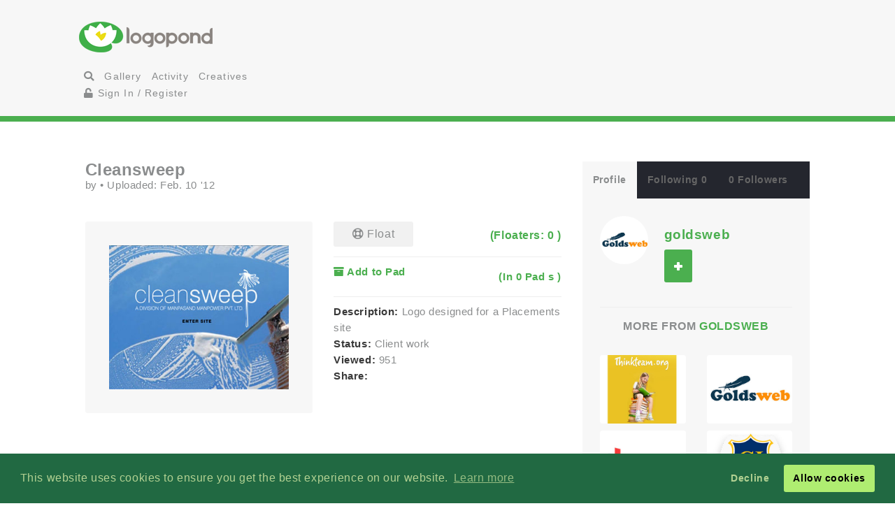

--- FILE ---
content_type: text/html; charset=UTF-8
request_url: https://logopond.com/goldsweb/showcase/detail/160762
body_size: 6543
content:
<!DOCTYPE HTML PUBLIC "-//W3C//DTD HTML 4.01 Transitional//EN"
"//www.w3.org/TR/html4/loose.dtd">
<html>
	<head>
		<meta charset='utf-8'>
		<meta name="viewport" content="width=device-width, initial-scale=1">
		<meta name="google-site-verification" content="e5nE-5DSpDOKpZyHjcmoOKUbKfu9xg7uGC1D4GbbYi8" />
		<meta property="og:title" content="Cleansweep" />
		<meta property="og:image" content="/logos/3e96b1bffaaad133c2bed671e8d9e927.png" />
          <meta property="og:description" content="" /> 
		<title>Logopond - Logo, Brand &amp; Identity Inspiration (Cleansweep)</title>
		<script src="https://code.jquery.com/jquery-1.12.4.js"></script>
		<script type="text/javascript" src="https://code.jquery.com/ui/1.12.1/jquery-ui.js"></script>
		<script type="text/javascript" src="/assets/js/bootstrap.js"></script>
		<script type="text/javascript" src="/assets/js/mentions.js"></script>
		<script type="text/javascript" src="/assets/js/ajax_request.js"></script>
        		<script src="//m.servedby-buysellads.com/monetization.js" type="text/javascript"></script>

		<script type="text/javascript" src="//s7.addthis.com/js/300/addthis_widget.js#pubid=logopond"></script> 
		<script type="text/javascript">
	(function(){
		var bsa_optimize=document.createElement('script');
		bsa_optimize.type='text/javascript';
		bsa_optimize.async=true;
		bsa_optimize.src='https://cdn4.buysellads.net/pub/logopond.js?'+(new Date()-new Date()%600000);
		(document.getElementsByTagName('head')[0]||document.getElementsByTagName('body')[0]).appendChild(bsa_optimize);
	})();
</script>
        
        
		<link href='/assets/css/overrides.css' rel='stylesheet' media='all'  type='text/css'>
<script src="https://kit.fontawesome.com/e9599bc00c.js"></script>		<link rel="image_src" href="/logos/3e96b1bffaaad133c2bed671e8d9e927.png" />
	
     </head>
	<body>
	<script> 
(function(){
  if(typeof _bsa !== 'undefined' && _bsa) {
    _bsa.init('stickybox', 'CK7D4277', 'placement:logopondcom');
    _bsa.init('flexbar', 'CKYDL2QU', 'placement:logopondcom');
  }
})();
</script>
		<header>
			<section class="large-11 medium-10 tween-10 small-10 large-centered medium-centered tween-centered small-centered row">
				<div class="medium-4 mleft tween-12 tleft">
					<h1 class="large-2 medium-12 tween-6 lleft tleft small-12">
						<a href='https://logopond.com/' class="lleft mleft tleft sleft">
							Home
						</a>
					</h1>
					<div id="main_nav" class="large-4 medium-12 tween-6 lleft mclear tleft small-12">
						<ul class="mains">
						<li class="menu lleft mleft tleft sleft">
				<a href="/search">
					<i class="fa fa-search" aria-hidden="true"></i>
				</a>
			</li>
			<li class="lleft mleft tleft sleft navsearch" id="panelThatSlides" style="display:none;">
				<form name="Search" method="GET" action="https://logopond.com/search/" >
					<label id="contentThatFades" class="lleft mleft tleft">
						<input type="text" name="terms" id="search" placeholder="Search..." value="" />
						<input type="hidden" name="searchtype" value="tag" />
					</label>
				</form>
			</li>
			<li class="menu lleft mleft tleft sleft">
				<a href='https://logopond.com/gallery/list/?gallery=featured&filter=' class=" " >
					Gallery
				</a>
			</li>
			<li class="menu lleft mleft tleft sleft">
				<a href='https://logopond.com/activity/list/' class="">
					Activity
				</a>
			</li>
			<li class="menu lleft mleft tleft sleft">
				<a href='https://logopond.com/creatives/list/?filter=all' class="">
					Creatives
				</a>
			</li>
						<li class="menu lleft mleft tleft sleft">
				<a href='https://logopond.com/auth/login'>
					<i class="fa fa-unlock" aria-hidden="true"></i> Sign In / Register
				</a>
							</li>
								</div>
					<div class="mcreatespaceclear tcreatespaceclear screatespaceclear">
					</div>
				</div>
				<div class="tcreatespace">
				</div>
				<div class="large-6 medium-8 lright mright tween-centered">
					
<!-- /8691100/Logopond_S2S_Leaderboard_ROS_ATF -->
<div id="bsa-zone_1578955643228-0_123456" style="z-index:500; text-align:right;"></div>


<div id="carbon-block"></div>

<script>
  fetch(new Request("https://pagead2.googlesyndication.com/pagead/js/adsbygoogle.js", { method: 'HEAD', mode: 'no-cors'})).then(function(response) {
    return true;
  }).catch(function(e) {
    var carbonScript = document.createElement("script");
    carbonScript.src = "//cdn.carbonads.com/carbon.js?serve=CE7DT2QN&placement=logopondcom";
    carbonScript.id = "_carbonads_js";
    document.getElementById("carbon-block").appendChild(carbonScript);
  });
</script>
				</div>
				<div class="clearer ">
				</div>
			</section>
		</header>
		<div class="clearer">
		</div>
		
		<!-- detail squeeze test -->
		
		<div class="detailsqueeze large-centered">
			
			<!--  -->
			
			<section class="large-8 medium-10 tween-10  small-10 large-centered medium-centered tween-centered small-centered">
				<div class="clearer">
									</div>
				
				<!--   -->
				
				<div class="large-8 medium-8 tween-7 small-12 lcolumns mcolumns tcolumns ">
					
     <div class="lcreatespace mcreatespace tcreatespace screatespace">
     </div>
     
     <!-------------------------------------           logo info          ----------------------------------------------------------------->
     
     <div id="logo_info_title" class="pushtop">
         
          <div class="detail_header large-12 medium-12 tween-12 small-12">
               <h2>
                    Cleansweep               </h2>
               <p>
                    by
                    <a href="https://logopond.com//profile/" title="">
                                             </a>
                    &bull; Uploaded:
                    Feb. 10 '12                     <!-- gallery -->
                    
                                   </p>
          </div>
          
          <!-------------------------------------           logo display info          ----------------------------------------------------------------->
          
          <div class="large-6 medium-6 tween-12 small-12  lleft lcolumn_left mcolumn_left ">
                
                              <img title="Cleansweep" src="/logos/3e96b1bffaaad133c2bed671e8d9e927.png" alt="3e96b1bffaaad133c2bed671e8d9e927.png" class="swapper at_include" />
               
               <!-------------------------------------        variations        ----------------------------------------------------------------->
               
               <div class="large-12 medium-12 tween-12 small-12   detail_variations row">
                    <div class="row">
                                             </div>
               </div>
          </div>
          
          <!-------------------------------------           logo detail info          ----------------------------------------------------------------->
          
          <div class="large-6 medium-6 tween-12 small-12 lcolumn_right mcolumn_right hook">
               
               <!-- float -->
               
               <div id="float_160762" class="float_160762 row">
               
                              <div class="boat deactive floatondetail" onclick="float(160762, , 's')">
                    <i class="far fa-life-ring" ></i> Float
               </div>
               <a class="txtright lright mright tright sright" href="https://logopond.com//showcase/floaters/160762">
                    <b>(Floaters:
                         0                         )</b>
               </a>
                             
               </div>
                <p class="clearer"></p>
               
               <!-- add to pad -->
               
               <p id="addpad_160762" class="pad row  clearer">
                                        <a href="javascript:void(0)" onclick="showpadlist(160762, )" class="lleft mleft sleft ">
                         <b><i class="fa fa-archive" aria-hidden="true"></i> Add to Pad</b>
                    </a>
                    <a class="txtright lright mright tright sright" href="https://logopond.com//showcase/pads/160762">
                         <b>(In
                              0                              Pad
                              s                              )</b>
                    </a>
                                   <div id="padlistcontainer" class="clearer">
               </div>
               </p>
               
               <!-- description -->
               <p >
                                        <strong>Description:</strong>
                    Logo designed for a Placements site                                        
                    <!-- website -->
                    
                                                            <br>
                                        
                    <!-- status -->
                    
                    <strong>Status: </strong>
                    Client work                    <br>
                    <strong>Viewed:</strong>
                    951                    
                    <!-- tags -->
                    
                                        <br>
                    <!-- share -->
                    
                    <strong class="lleft mleft sleft">Share: &nbsp;</strong>
                    <span class="addthis_sharing_toolbox ">
                    </span>
               <div class="clearer">
               </div>
               </p>
          </div>
     </div>
     <div class="lcreatespaceclear mcreatespaceclear tcreatespaceclear screatespaceclear">
     </div>
<div class="commentors pushtop">
          <h3 class="linebehind pushbottom"><span>Lets Discuss</span></h3>
                    <div id="results">
          </div>
                    <p class="reg_com large-8 medium-8 small-8 large-centered medium-centered small-centered">
               Please login/signup to make a comment, registration is easy
          </p>
          <div class="large-8 medium-8 tween-8 small-12 large-centered medium-centered tween-centered small-centered">
               <div class="large-5 medium-5 tween-5 small-12 lleft mleft tleft sleft ">
                    <a href="/auth/login" class="button"> Sign in </a>
               </div>
               <div class="screatespaceclear">
               </div>
               <div class="large-5 medium-5 tween-5 small-12 lright mright tright sright">
                    <a href="/auth/signup" class="button" title="Login">Sign Up</a>
               </div>
          </div>
          <div class="clearpx">
          </div>
               </div>
				</div>
				
				<!--   -->
				
				<div class="large-4 medium-4 tween-5 small-12 lcolumns mcolumns tcolumns">
					
<div class="lcreatespace mcreatespace tcreatespace screatespace">
		</div>
		<div class="pushtop">
			<ul class="tabs">
				<li>
					<a class="large-4" href='#tab1'>
						Profile
					</a>
				</li>
				<li>
					<a class="large-4" href='#tab2'>
						Following 0					</a>
				</li>
				<li>
					<a class="large-4" href='#tab3'>
						0 Followers					</a>
				</li>
			</ul>
			<div id="wrap">
				<div id='tab1'>
					<div class="large-4 medium-3 tween-3 small-3 lleft mleft tleft sleft">
						<a href="https://logopond.com/goldsweb/profile/77719" title="goldsweb">
							
							<img class="gravatar" src="https://logopond.com/avatar/77719/common.jpg" width="100%" height="100%"  alt="77719" />						</a>
					</div>
					<div class="large-7 medium-8 tween-8 small-8 lright mright tright sright">
						<h3>
							<a href="https://logopond.com/goldsweb/profile/77719" title="goldsweb">
								goldsweb							</a>
							<br>
							<p class="lcolumn_left">
												<span id="id_77719">
				<a href="javascript:void(0)" class="button  favsmallfollow" onclick="follow(77719,  , 'follow', 'small')">Follow</a>
				</span>
										</p>
							<p class="lleft">
															</p>
						</h3>
					</div>
					<div class="lclear mclear tclear sclear">
					</div>
					
					<!-------------------------------------	          more from user         ----------------------------------------------------------------->
					
										<div class="row linetop">
						<h4 class="center_text pushbottom">More from
							<a href="https://logopond.com/goldsweb/profile/77719" title="goldsweb">
								goldsweb							</a>
						</h4>
						
						<!-- set up left right more from user -->
						
						<ul id="detail_more_logos" class="row">
														<li class="large-6 medium-6 tween-6 small-6 lcolumns mcolumns tcolumns scolumns ">
								<a href="https://logopond.com/goldsweb/showcase/detail/160753" title="Thinkteam" class="logo_image_a">
									<img src="/logos/20a0e2f47b51c4d69a4ae95d6b6c3b52.png" alt="Thinkteam" width="100%" />
								</a>
							</li>
														<li class="large-6 medium-6 tween-6 small-6 lcolumns mcolumns tcolumns scolumns ">
								<a href="https://logopond.com/goldsweb/showcase/detail/160755" title="Goldsweb" class="logo_image_a">
									<img src="/logos/264d72b888b01757bc26ae9fd0c4037f.png" alt="Goldsweb" width="100%" />
								</a>
							</li>
														<li class="large-6 medium-6 tween-6 small-6 lcolumns mcolumns tcolumns scolumns ">
								<a href="https://logopond.com/goldsweb/showcase/detail/160756" title="Elixir" class="logo_image_a">
									<img src="/logos/d86f885028c09daee068fa7cbaf5ba8f.png" alt="Elixir" width="100%" />
								</a>
							</li>
														<li class="large-6 medium-6 tween-6 small-6 lcolumns mcolumns tcolumns scolumns ">
								<a href="https://logopond.com/goldsweb/showcase/detail/160758" title="GI Security" class="logo_image_a">
									<img src="/logos/1e56eae69100b5109fbbbf0477a85fb5.png" alt="GI Security" width="100%" />
								</a>
							</li>
														<li class="large-6 medium-6 tween-6 small-6 lcolumns mcolumns tcolumns scolumns ">
								<a href="https://logopond.com/goldsweb/showcase/detail/160760" title="Ark Ministry" class="logo_image_a">
									<img src="/logos/866248222fe75bf20ac36b513f30450e.png" alt="Ark Ministry" width="100%" />
								</a>
							</li>
														<li class="large-6 medium-6 tween-6 small-6 lcolumns mcolumns tcolumns scolumns ">
								<a href="https://logopond.com/goldsweb/showcase/detail/160761" title="Atonego" class="logo_image_a">
									<img src="/logos/09b1bc3333d8347a9c05f00c95379d0e.png" alt="Atonego" width="100%" />
								</a>
							</li>
													</ul>
						<div class="clear">
						</div>
											</div>
					<div class="row linetop">
						<div align="center" id="div-gpt-ad-300x250" class="detail_side thide shide pushtop">
							<!-- /8691100/Logopond_S2S_RightRail -->
<div id=bsa-zone_1578955737439-8_123456></div>
						</div>
					</div>
				</div>
				<div id='tab2'>
					<ul class="favuserlist">
	</ul>
<!--   -->
<div class="lcreatespaceclear mcreatespaceclear tcreatespaceclear screatespaceclear"></div> 
<!--   -->
<div class="">
<a href="https://logopond.com/goldsweb/profile/following/77719" class="button subprofiles large-6 medium-6 tween-6 small-6">More</a></div>				</div>
				<div id='tab3'>
					<ul class="favuserlist">
	</ul>

<!--   -->
<div class="lcreatespaceclear mcreatespaceclear tcreatespaceclear screatespaceclear"></div> 
<!--   -->
<div class="">
<a href="https://logopond.com/goldsweb/profile/followers/77719" class="button subprofiles large-6 medium-6 tween-6 small-6">More</a></div>				</div>
			</div>
		</div>
				</div>
			</section>
			
			<!-- detail squeeze test -->
			
		</div>
		
		<!--  -->
		
		<div class="lcreatespace mcreatespace tcreatespace screatespace">
		</div>
		<section id="newsletter" class="large-12 medium-12 tween-12 small-12 row">
			<div class="large-5 lleft medium-10 medium-centered tween-centered small-10 tween-10">
				
			<section class="large-9 medium-12 small-12 lright medium-centered  tween-centered small-centered" style="text-align:center">
				<!-- Begin MailChimp Signup Form -->
				<link href="//cdn-images.mailchimp.com/embedcode/classic-10_7.css" rel="stylesheet" type="text/css">
				<style type="text/css">
	#mc_embed_signup{background:#fff; clear:left; font:14px Helvetica,Arial,sans-serif; }
	/* Add your own MailChimp form style overrides in your site stylesheet or in this style block.
	   We recommend moving this block and the preceding CSS link to the HEAD of your HTML file. */
</style>
				<form action="//logopond.us4.list-manage.com/subscribe/post?u=6bda5442a0b44b7ed739f002e&amp;id=5638f2ca6f" method="post" id="mc-embedded-subscribe-form" name="mc-embedded-subscribe-form" class="validate" target="_blank" novalidate style="margin-top:15px;">
					<div id="mc_embed_signup_scroll">
						<div class="mc-field-group">
							<div id="mce-responses" class="clear">
								<div class="response" id="mce-error-response" style="display:none">
								</div>
								<div class="response" id="mce-success-response" style="display:none">
								</div>
							</div>
							<fieldset>
								<label for="mce-EMAIL" class="lleft mleft tleft sleft large-9 medium-10 tween-10 small-12">
									<input type="email" value="" name="EMAIL" class=" required email" id="mce-EMAIL" placeholder="Join Mailing List - Email Address">
									 
								</label> 
								<label class="lleft mleft tleft sleft">
								<input type="submit" value="Subscribe" name="subscribe" id="mc-embedded-subscribe" class="button" style="padding-top:15px; padding-bottom:15px; top:-5px"></label>
							</fieldset>
						</div>
						<div style="position: absolute; left: -5000px;" aria-hidden="true">
							<input type="text" name="b_6bda5442a0b44b7ed739f002e_5638f2ca6f" tabindex="-1" value="">
						</div>
					</div>
				</form>
				<script type='text/javascript' src='//s3.amazonaws.com/downloads.mailchimp.com/js/mc-validate.js'></script><script type='text/javascript'>(function($) {window.fnames = new Array(); window.ftypes = new Array();fnames[0]='EMAIL';ftypes[0]='email';fnames[1]='FNAME';ftypes[1]='text';fnames[2]='LNAME';ftypes[2]='text';fnames[3]='MMERGE3';ftypes[3]='text';fnames[4]='MMERGE4';ftypes[4]='text';fnames[5]='MMERGE5';ftypes[5]='text';fnames[6]='MMERGE6';ftypes[6]='text';fnames[7]='MMERGE7';ftypes[7]='text';fnames[8]='MMERGE8';ftypes[8]='text';fnames[9]='MMERGE9';ftypes[9]='text';fnames[10]='MMERGE10';ftypes[10]='text';fnames[11]='MMERGE11';ftypes[11]='text';fnames[12]='MMERGE12';ftypes[12]='text';fnames[13]='MMERGE13';ftypes[13]='text';fnames[14]='MMERGE14';ftypes[14]='text';fnames[15]='MMERGE15';ftypes[15]='text';fnames[16]='COMPANY';ftypes[16]='text';fnames[17]='PHONE';ftypes[17]='phone';fnames[18]='ADDRESS';ftypes[18]='address';fnames[19]='LATITUDE';ftypes[19]='text';fnames[20]='LONGITUDE';ftypes[20]='text';fnames[21]='ADDED_ON';ftypes[21]='date';}(jQuery));var $mcj = jQuery.noConflict(true);</script>
				<!--End mc_embed_signup-->
			</section>
              
	
			</div>
			<div class="large-7 lright medium-12 medium-centered lright tween-centered shide">
				<!-- /8691100/Logopond_S2S_Leaderboard_ROS_BTF -->
<div id="bsa-zone_1578955694354-5_123456"></div>			</div>
		</section>
		<footer class="large-12 medium-12 tween-12 small-12 row">
			<section class="large-10 medium-10 tween-10 small-10 large-centered medium-centered tween-centered small-centered">
				
				<!--     -->
				
				<div class="large-2 medium-3 tween-3 small-5 lcolumns mcolumns tcolumns">
					<img src="/assets/img/logo-footer.png" />
				</div>
				<br>
				<dl class="large-3 medium-9 tween-9 small-12 lcolumns mcolumns tleft">
					<dt>Logopond is Inspiration</dt>
					<dd>Logopond is an inspirational site &amp; showcase of identity work from designers of varying abilities all across the world. We seek to inspire and improve the talents of our design family through shared knowledge and helpful experiences. <br> <br>
					<a class="button large-6 medium-3 tween-4 small-6" href="/algae/about">
							About
						</a>
						</dd>
				</dl>
				
				<!--     -->
				<div class="mcreatespace tcreatespace screatespace">
				</div>
				<div class="large-2 medium-3 tween-3 small-5 lcolumns mcolumns tcolumns sleft">
					<img src="/assets/img/logomilk-footer.png" />
				</div>
				<dl class="large-3 medium-6 tween-6 small-12 lcolumns mcolumns tleft sleft">
					<dt>Identity Purist</dt>
					<dd>It is important that we do not forget our roots and fundamentals.<br>
						<br>
						With the help of
						<a class="inline" href="http://designabot.net">
							Rich Scott
						</a>
						and several others we have curated some of the best black &amp; white identities logopond has to offer!<br>
						<br>
						<a class="button large-6 medium-3 tween-4 small-6" href="/logomilk/bw">
							More
						</a>
					</dd>
				</dl>
				
				<!--     -->
						<div class="screatespace sclear">
				</div>	
				<dl class="large-2 medium-2 tween-3 small-12 lcolumns mcolumns tcolumns">
					<dt>Social Waters</dt>
					<dd>
						<a href="http://www.facebook.com/groups/141975825721/">
							Facebook
						</a>
					</dd>
					<dd>
						<a href="http://twitter.com/logopond" title="Twitter">
							Twitter
						</a>
					</dd>
					<dd>
						<a href="http://pinterest.com/logopond/" title="Pinterest">
							Pinterest
						</a>
					</dd>

					
					<dd>
						<a  href="https://www.instagram.com/logopondofficial/" title="Instagram">
							Instagram
						</a>
					</dd>
					
					
					<dd>
						<a href="/eps/logopond_icon_set.zip"> 
							Logopond Icons 
						</a>
					</dd>
					<dt>Partners</dt>
					<dd style="margin:10px 0">
						<a href="http://logobaker.ru" title="LogoBaker">
							<img src="/eps/logobaker.png" />
						</a>
					</dd>
                    <dd><!--
						<a href="https://www.elephantmark.com/">
							<img src="/assets/img/ElephantMark_175x36.png"/>
						</a>
					</dd>
					
					<dd>
						<a href="http://leologos.com/">
							Smart Logos
						</a>
					</dd>-->
					
					
					
				</dl>
				 
			
			</section>
		</footer>

<link rel="stylesheet" type="text/css" href="//cdnjs.cloudflare.com/ajax/libs/cookieconsent2/3.1.0/cookieconsent.min.css" />
<script src="//cdnjs.cloudflare.com/ajax/libs/cookieconsent2/3.1.0/cookieconsent.min.js"></script>
<script>
window.addEventListener("load", function(){
window.cookieconsent.initialise({
  "palette": {
    "popup": {
      "background": "#216942",
      "text": "#b2d192"
    },
    "button": {
      "background": "#afed71"
    }
  },
  "type": "opt-out"
})});
  (function(){
    var fullres = document.createElement('script');
    fullres.async = true;
    fullres.src = 'https://t.fullres.net/logopond.js?'+(new Date()-new Date()%43200000);
    document.head.appendChild(fullres);
  })();
</script>		<div class="copyright large-12 medium-12 tween-12 small-12">
			<section class="large-9 medium-10 tween-10 small-10 large-centered medium-centered tween-centered small-centered row">
				
					Logopond &copy; 2006 - 2025				
					<a href="mailto:logopondnoreply@gmail.com" title="contact">
						Contact: Management
					</a>
					|
					<a href="https://logopond.com/algae/tos" title="Terms of Service">
						Terms of Service
					</a>
					|
					<a href="https://logopond.com/algae/pp" title="Privacy Policy">
						Privacy Policy
					</a>
					|
					<a href="http://logopond.bsa-whitelabel.com">
						Advertise
					</a>
				 
				
			</section>
		</div>
<!-- Pinterest Tag -->
<script>
!function(e){if(!window.pintrk){window.pintrk = function () {
window.pintrk.queue.push(Array.prototype.slice.call(arguments))};var
  n=window.pintrk;n.queue=[],n.version="3.0";var
  t=document.createElement("script");t.async=!0,t.src=e;var
  r=document.getElementsByTagName("script")[0];
  r.parentNode.insertBefore(t,r)}}("https://s.pinimg.com/ct/core.js");
pintrk('load', '2613409854836', {em: '<user_email_address>'});
pintrk('page');
</script>
<noscript>
<img height="1" width="1" style="display:none;" alt=""
  src="https://ct.pinterest.com/v3/?event=init&tid=2613409854836&pd[em]=<hashed_email_address>&noscript=1" />
</noscript>
<!-- end Pinterest Tag -->			<!-- Google tag (gtag.js) -->
<script async src="https://www.googletagmanager.com/gtag/js?id=G-30417SL5FR"></script>
<script>
  window.dataLayer = window.dataLayer || [];
  function gtag(){dataLayer.push(arguments);}
  gtag('js', new Date());

  gtag('config', 'G-30417SL5FR');
</script>

	</body>
</html>